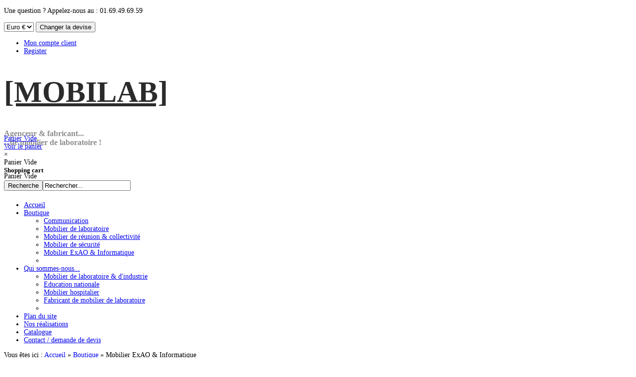

--- FILE ---
content_type: text/html; charset=utf-8
request_url: https://mobilier-de-laboratoire.fr/boutique/mobilier-exao-informatique
body_size: 8232
content:
<!doctype html>
<!--[if lt IE 7]> <html class="no-js lt-ie9 lt-ie8 lt-ie7" lang="en"> <![endif]-->
<!--[if IE 7]>    <html class="no-js lt-ie9 lt-ie8" lang="en"> <![endif]-->
<!--[if IE 8]>    <html class="no-js lt-ie9" lang="en"> <![endif]-->
<!--[if gt IE 8]><!--> <html class="no-js" xmlns="http://www.w3.org/1999/xhtml" xml:lang="fr-fr" lang="fr-fr" dir="ltr" ><!--<![endif]-->
<head>
	<meta name="viewport" content="width=device-width, initial-scale=1.0">
	<base href="https://mobilier-de-laboratoire.fr/boutique/mobilier-exao-informatique" />
	<meta http-equiv="content-type" content="text/html; charset=utf-8" />
	<meta http-equiv="cleartype" content="on" />
	<meta name="keywords" content="Mobilier, ExAO, &amp;, Informatique" />
	<meta name="author" content="VM Products CSV !ULTIMATE! by eKerner.com" />
	<meta name="title" content="Mobilier ExAO &amp; Informatique" />
	<meta name="description" content="Mobilier ExAO &amp; Informatique. Mobilier ExAOC’est la paillasse d’Expérimentation Assistée Par Ordinateur, des enseignants et des élèves.Pensée dans COM_VIRTUEMART_READ_MORE" />
	<meta name="generator" content="Joomla! - Open Source Content Management" />
	<title>Mobilier ExAO &amp; Informatique</title>
	<link href="https://mobilier-de-laboratoire.fr/boutique/mobilier-exao-informatique" rel="canonical" />
	<link href="/templates/transform/favicon.ico" rel="shortcut icon" type="image/vnd.microsoft.icon" />
	<link href="/components/com_virtuemart/assets/css/chosen.css?vmver=e1d98b9b" rel="stylesheet" type="text/css" />
	<link href="/media/jui/css/bootstrap.min.css?bf0ebad4a275c49d4480e25c60806099" rel="stylesheet" type="text/css" />
	<link href="/media/jui/css/bootstrap-responsive.min.css?bf0ebad4a275c49d4480e25c60806099" rel="stylesheet" type="text/css" />
	<link href="/media/jui/css/bootstrap-extended.css?bf0ebad4a275c49d4480e25c60806099" rel="stylesheet" type="text/css" />
	<script type="application/json" class="joomla-script-options new">{"csrf.token":"0c0b2ceeda917fd70cbcd6b99dc50e18","system.paths":{"root":"","base":""},"system.keepalive":{"interval":840000,"uri":"\/component\/ajax\/?format=json"}}</script>
	<script src="/media/jui/js/jquery.min.js?bf0ebad4a275c49d4480e25c60806099" type="text/javascript"></script>
	<script src="/media/jui/js/jquery-noconflict.js?bf0ebad4a275c49d4480e25c60806099" type="text/javascript"></script>
	<script src="/media/jui/js/jquery-migrate.min.js?bf0ebad4a275c49d4480e25c60806099" type="text/javascript"></script>
	<script src="/components/com_virtuemart/assets/js/vmsite.js?vmver=e1d98b9b" type="text/javascript"></script>
	<script src="/components/com_virtuemart/assets/js/chosen.jquery.min.js?vmver=e1d98b9b" type="text/javascript"></script>
	<script src="/components/com_virtuemart/assets/js/vmprices.js?vmver=e1d98b9b" type="text/javascript"></script>
	<script src="/media/system/js/mootools-core.js?bf0ebad4a275c49d4480e25c60806099" type="text/javascript"></script>
	<script src="/media/system/js/core.js?bf0ebad4a275c49d4480e25c60806099" type="text/javascript"></script>
	<script src="/media/system/js/mootools-more.js?bf0ebad4a275c49d4480e25c60806099" type="text/javascript"></script>
	<script src="/media/jui/js/bootstrap.min.js?bf0ebad4a275c49d4480e25c60806099" type="text/javascript"></script>
	<!--[if lt IE 9]><script src="/media/system/js/polyfill.event.js?bf0ebad4a275c49d4480e25c60806099" type="text/javascript"></script><![endif]-->
	<script src="/media/system/js/keepalive.js?bf0ebad4a275c49d4480e25c60806099" type="text/javascript"></script>
	<script src="/modules/mod_virtuemart_cart/assets/js/update_cart.js?vmver=e1d98b9b" type="text/javascript"></script>
	<script type="text/javascript">
//<![CDATA[ 
if (typeof Virtuemart === "undefined"){
	var Virtuemart = {};}
var vmSiteurl = 'https://www.mobilier-de-laboratoire.fr/' ;
Virtuemart.vmSiteurl = vmSiteurl;
var vmLang = '&lang=';
Virtuemart.vmLang = vmLang; 
var vmLangTag = '';
Virtuemart.vmLangTag = vmLangTag;
var Itemid = '&Itemid=721';
Virtuemart.addtocart_popup = "0" ; 
var usefancy = true; //]]>

//<![CDATA[
jQuery(document).ready(function() {
		jQuery('#VMmenu06_15437 li.VmClose ul').hide();
		jQuery('#VMmenu06_15437 li .VmArrowdown').click(
		function() {

			if (jQuery(this).parent().next('ul').is(':hidden')) {
				jQuery('#VMmenu06_15437 ul:visible').delay(500).slideUp(500,'linear').parents('li').addClass('VmClose').removeClass('VmOpen');
				jQuery(this).parent().next('ul').slideDown(500,'linear');
				jQuery(this).parents('li').addClass('VmOpen').removeClass('VmClose');
			}
		});
	});
//]]>

	</script>

<!--[if lt IE 9]>
<script src="http://html5shiv.googlecode.com/svn/trunk/html5.js"></script>
<script src="/templates/transform/js/selectivizr-min.js"></script>
<script src="/templates/transform/js/modernizr.js"></script>
<![endif]-->

	<link rel="stylesheet" type="text/css" href="/templates/transform/css/ie9-10.css" media="screen" />
	<link rel="stylesheet" type="text/css" href="/templates/transform/css/text.css" media="screen" />
    <link rel="stylesheet" type="text/css" href="/templates/transform/css/layout.css" media="screen" />
    <link rel="stylesheet" type="text/css" href="/templates/transform/css/nav.css" media="screen" />
    <link rel="stylesheet" type="text/css" href="/templates/transform/css/typography.css" media="screen" />
    <link rel="stylesheet" type="text/css" href="/templates/transform/css/template.css" media="screen" />
		<link rel="stylesheet" type="text/css" href="/templates/transform/css/responsive-template.css" media="screen" />
		<link rel="stylesheet" type="text/css" href="/templates/transform/css/print.css" media="print" />
	<link rel="stylesheet" type="text/css" href="/templates/transform/css/vm-transform.css" media="screen" />

<script type="text/javascript">
  WebFontConfig = {
    google: { families: [ 'Open+Sans:400,400italic,700,700italic,300,300italic:latin' ] }
  };
  (function() {
    var wf = document.createElement('script');
    wf.src = ('https:' == document.location.protocol ? 'https' : 'http') +
      '://ajax.googleapis.com/ajax/libs/webfont/1/webfont.js';
    wf.type = 'text/javascript';
    wf.async = 'true';
    var s = document.getElementsByTagName('script')[0];
    s.parentNode.insertBefore(wf, s);
  })(); </script>
	<script src="/templates/transform/js/selectnav.min.js"></script>
<!--[if IE 6]> <link rel="stylesheet" type="text/css" href="/templates/transform/css/ie6.css" media="screen" /> <![endif]-->
<!--[if IE 7]> <link rel="stylesheet" type="text/css" href="/templates/transform/css/ie.css" media="screen" /> <![endif]-->
        <link rel="stylesheet" type="text/css" href="/templates/transform/css/presets/style5.css" media="screen" />
    	 
	<script type="text/javascript" src="/templates/transform/js/superfish.js"></script>
	<script type="text/javascript" src="/templates/transform/js/supersubs.js"></script>
	<script type="text/javascript">
    jQuery(document).ready(function(){ 
        jQuery("ul.menu-nav").supersubs({ 
			minWidth: 15,
            extraWidth:  1
        }).superfish({ 
            delay:500,
            animation:{opacity:'show',height:'show',width:'show'},
            speed:'normal',
            autoArrows:true,
            dropShadows:false 
        });
    }); 
	
	jQuery(function() {                      
		jQuery(".closeMenu").click(function() { 
			jQuery('#social-links').attr('style','display:none');		
		});
	});
	</script>
			<script type="text/javascript">
	jQuery(document).ready(function() {
		jQuery('#menupanel').on('click', function() {
			jQuery('div.panel1').animate({
				'width': 'show'
			}, 300, function() {
				jQuery('div.menupanel').fadeIn(200);
			});
		});
		jQuery('span.closemenu').on('click', function() {
			jQuery('div.menupanel').fadeOut(200, function() {
				jQuery('div.panel1').animate({
					'width': 'hide'
				}, 300);
			});
		});
	});
	</script>
		<script>
  (function(i,s,o,g,r,a,m){i['GoogleAnalyticsObject']=r;i[r]=i[r]||function(){
  (i[r].q=i[r].q||[]).push(arguments)},i[r].l=1*new Date();a=s.createElement(o),
  m=s.getElementsByTagName(o)[0];a.async=1;a.src=g;m.parentNode.insertBefore(a,m)
  })(window,document,'script','https://www.google-analytics.com/analytics.js','ga');

  ga('create', 'UA-36449742-5', 'auto');
  ga('send', 'pageview');

</script>		<script type="text/javascript" src="/templates/transform/js/jquery.dropkick-1.0.0.js"></script>
	<script type="text/javascript">
	jQuery(document).ready(function() {
		jQuery('.default-currency').dropkick();
	});
	</script>
			
		
    <style type="text/css">
		body {font-size: 14px;}
	#site-name-handler, #search-position{height:120px; }
	#sn-position h1{left:9px;top:1px;color:#2b2b2b;font-size:60px;}
	#sn-position h1 a {color:#2b2b2b;}
	#sn-position h2 {left:9px;top:75px;color:#8e8e8e;font-size:16px;}
	ul.columns-2 {width: 360px !important;}
	ul.columns-3 {width: 500px !important;}
	ul.columns-4 {width: 660px !important;}
	ul.columns-5 {width: 860px !important;}
		
#ffffff50,186,236
</style>
	</head>
<body>
<div id="top-quick-nav">
	<div class="container">
		<div class="row-fluid">
			<div class="span12">
								<div id="quick-menu">

<div class="custom hidden-phone"  >
	<p>Une question ? Appelez-nous au : 01.69.49.69.59</p></div>
</div>
																<div id="currency">
<!-- Currency Selector Module -->
<form action="https://mobilier-de-laboratoire.fr/boutique/mobilier-exao-informatique" method="post">
	<div class="currency-label"></div>
	<select id="virtuemart_currency_id" name="virtuemart_currency_id" class="dk default-currency">
	<option value="47" selected="selected">Euro &euro;</option>
</select>
    <input class="button" type="submit" name="submit" value="Changer la devise" />
</form>
</div>
																<ul id="log-panel">
										<li><a data-toggle="modal" href="#LoginForm" class="open-register-form">Mon compte client</a></li>
										<li><a id="v_register" href="/component/users/?view=registration&amp;Itemid=435"> Register </a></li>
									</ul>
							</div>
		</div>
	</div>
</div>
<header id="top-handler">
	<div class="container">
		<div id="top">
			<div class="row-fluid">
				<div id="site-name-handler" class="span6">
					<div id="sn-position">
															<h1> <a href="/"> [MOBI<span class="custom-color1">LAB]</span> </a> </h1>
																				<h2> Agenceur & fabricant...<span> <BR>...de mobilier de laboratoire !</span> </h2>
										</div>
				</div>
								<div id="search-position" class="span6">
					
<!-- Virtuemart 2 Ajax Card -->
<div class="vmCartModule " id="vmCartModule">
	<div class="show-cart"><a id="cartpanel" class="cart-button open-cart-panel-button" href="javascript:void(0);"><div class="popover bottom"><div class="arrow"></div><div class="popover-content"><div class="total_products" style="text-indent:0px !important;">Panier Vide</div></div></div>Voir le panier</a></div>

	<div class="panel2">
		<div class="cartpanel">
			<span class="closecart">&times;</span>
			<div class="arrow"></div>

			<div class="show_cart show-cart-link">
							</div>
			<div style="clear:both;"></div>
			<div class="payments_signin_button" ></div>
					
			<div id="hiddencontainer" style=" display: none; ">
				<div class="vmcontainer">
					<div class="product_row">
						<span class="quantity"></span>&nbsp;x&nbsp;<span class="product_name"></span>

											<div class="subtotal_with_tax" style="float: right;"></div>
										<div class="customProductData"></div><br>
					</div>
				</div>
			</div>
			<div class="vm_cart_products">
				<div class="vmcontainer">

								</div>
			</div>
				
			<div class="total">
				<div class="total_products">Panier Vide</div>	
								
			</div>
		</div>
	</div>

<div class="show-both total-items">
<strong style="line-height:16px;margin-bottom:-4px;font-size:13px;display:block;">Shopping cart</strong><span class="total_products">Panier Vide</span>
</div>

<noscript>
Veuillez patienter</noscript>
</div>

	<style type="text/css">
	.hiddenCloud{display:none !important;}
	</style>

	<script type="text/javascript">
	jQuery(document).ready(function() {
		jQuery('#cartpanel').on('click', function() {
			jQuery('div.panel2').animate({
				'height': 'show',
				'opacity': 'show'
			}, 300, function() {
				jQuery('div.cartpanel').fadeIn(200);
			});
			
			jQuery('#cartpanel .popover').addClass( "hiddenCloud" );
			
		});
		jQuery('span.closecart').on('click', function() {
			jQuery('div.cartpanel').fadeOut(200, function() {
				jQuery('div.panel2').animate({
					'height': 'hide',
					'opacity': 'hide'
				}, 300);
			});
			jQuery('#cartpanel .popover').removeClass( "hiddenCloud" );
		});
	});
	</script>

					<!--BEGIN Search Box -->
<form action="/component/virtuemart/?search=true&amp;Itemid=721" method="get">
<div class="search">
<input type="submit" value="Recherche" class="button" onclick="this.form.keyword.focus();"/><input name="keyword" id="mod_virtuemart_search" maxlength="20" alt="Recherche" class="inputbox" type="text" size="20" value="Rechercher..."  onblur="if(this.value=='') this.value='Rechercher...';" onfocus="if(this.value=='Rechercher...') this.value='';" /></div>
		<input type="hidden" name="limitstart" value="0" />
		<input type="hidden" name="option" value="com_virtuemart" />
		<input type="hidden" name="view" value="category" />
		<input type="hidden" name="virtuemart_category_id" value="0"/>

	  </form>

<!-- End Search Box -->
				</div>
							</div>
		</div>
	</div>
</header>
<nav id="menu">
	<div id="menu-handler" class="container">
		<div class="row-fluid">
			<div class="span12">
<ul class="menu-nav" id="nav">
<li class="item-435"><a href="/" ><span class="link-no-image">Accueil</span></a></li><li class="item-489 active deeper parent"><a href="/boutique" ><span class="link-no-image">Boutique</span></a><ul ><li class="item-713"><a href="/boutique/communication" ><span class="link-no-image">Communication</span></a></li><li class="item-718"><a href="/boutique/mobilier-de-laboratoire" ><span class="link-no-image">Mobilier de laboratoire</span></a></li><li class="item-719"><a href="/boutique/mobilier-de-reunion-collectivite" ><span class="link-no-image">Mobilier de réunion &amp; collectivité</span></a></li><li class="item-720"><a href="/boutique/mobilier-de-securite" ><span class="link-no-image">Mobilier de sécurité</span></a></li><li class="item-721 current active"><a href="/boutique/mobilier-exao-informatique" ><span class="link-no-image">Mobilier ExAO &amp; Informatique</span></a></li><li class="clear"> </li></ul></li><li class="item-490 deeper parent"><a href="/qui-sommes-nous" ><span class="link-no-image">Qui sommes-nous...</span></a><ul ><li class="item-797"><a href="/qui-sommes-nous/mobilier-de-laboratoire-d-industrie" ><span class="link-no-image">Mobilier de laboratoire &amp; d'industrie</span></a></li><li class="item-798"><a href="/qui-sommes-nous/education-nationale" ><span class="link-no-image">Education nationale</span></a></li><li class="item-799"><a href="/qui-sommes-nous/mobilier-hospitalier" ><span class="link-no-image">Mobilier hospitalier</span></a></li><li class="item-800"><a href="/qui-sommes-nous/fabricant-de-mobilier-de-laboratoire" ><span class="link-no-image">Fabricant de mobilier de laboratoire</span></a></li><li class="clear"> </li></ul></li><li class="item-767"><a href="/plan-du-site" title="BIOLAB : plan du site..." ><span class="link-no-image">Plan du site</span></a></li><li class="item-802"><a href="/nos-realisations" ><span class="link-no-image">Nos réalisations</span></a></li><li class="item-804"><a href="/catalogue" ><span class="link-no-image">Catalogue</span></a></li><li class="item-496"><a href="/contact-us" ><span class="link-no-image">Contact / demande de devis</span></a></li></ul>

<script>selectnav('nav', {
  nested: true,
  indent: ' &nbsp; &nbsp; '
}); </script></div>
			
		</div>
	</div>
</nav>
<div id="nav-line">
	<div class="container">
		<div class="row-fluid">
			<div class="span12" id="brcr">
<div class="breadcrumbs">
<span class="showHere">Vous êtes ici : </span><a href="/" class="pathway">Accueil</a> &raquo; <a href="/boutique?productsublayout=0" class="pathway">Boutique</a> &raquo; <span>Mobilier ExAO &amp; Informatique</span></div>
</div>
		</div>
	</div>
</div>

<div id="LoginForm" class="modal hide fade" tabindex="-1" role="dialog" aria-labelledby="myModalLabel" aria-hidden="true" style="display: none;">
	<div class="modal-header"><span id="myModalLabel">Mon compte client</span></div>
	<div class="modal-body"><form action="/boutique/mobilier-exao-informatique" method="post" id="login-form" class="form-horizontal" >
		<fieldset class="userdata">
	
  <div class="control-group">
    <label class="control-label" for="modlgn-username">Identifiant</label>
    <div class="controls">
      <input type="text" id="modlgn-username" name="username" placeholder="Identifiant">
    </div>
  </div>
  <div class="control-group">
    <label class="control-label" for="modlgn-passwd">Mot de passe</label>
    <div class="controls">
      <input type="password" id="modlgn-passwd" placeholder="Mot de passe" name="password">
    </div>
  </div>
  
	<div class="control-group">
		<div class="control-label">
		
			<div class="btn-group">
			  <button class="button" type="submit" name="Submit">Connexion</button>
			  <button class="button dropdown-toggle" data-toggle="dropdown">
				<span class="caret"></span>
			  </button>
				<ul class="dropdown-menu">
					<li>
						<a href="/component/users/?view=reset&amp;Itemid=435">
						Mot de passe oublié ?</a>
					</li>
					<li>
						<a href="/component/users/?view=remind&amp;Itemid=435">
						Identifiant oublié ?</a>
					</li>
										<li>
						<a href="/component/users/?view=registration&amp;Itemid=435">
							Créer un compte</a>
					</li>
									</ul>
			</div>
			
			
		</div>


						<div class="controls">
			<label class="inline" for="modlgn-remember">
			
			<input type="checkbox" name="remember" class="checkbox" value="yes" id="modlgn-remember"> Se souvenir de moi			
			</label>
		</div>
	</div>


		
	</fieldset>
	<input type="hidden" name="option" value="com_users" />
	<input type="hidden" name="task" value="user.login" />
	<input type="hidden" name="return" value="aHR0cHM6Ly9tb2JpbGllci1kZS1sYWJvcmF0b2lyZS5mci9ib3V0aXF1ZS9tb2JpbGllci1leGFvLWluZm9ybWF0aXF1ZQ==" />
	<input type="hidden" name="0c0b2ceeda917fd70cbcd6b99dc50e18" value="1" />	</fieldset>
	

	

	</form>
</div>
	<div class="modal-footer"><a class="button" data-dismiss="modal">Close</a></div>
</div>

<div class="container main-bg" id="main-handler">

	
	<div class="row-fluid" id="slideshow-header">
		
				
		</div>

	<div id="content-handler">
	
							
		<div id="tmp-container">
				
						<div id="main-content-handler">
				<div class="row-fluid">
										<div class="span3">
						
						
								<div class="moduletable_menu">
			
		
											<h3><span class="h-cl">BIENVENUE</span> SUR LA BOUTIQUE</h3>
							<div class="module-content">
<ul class="VMmenu" id="VMmenu06_15437" >

<li class="VmClose">
	<div>
		<a href="/boutique/communication" >Communication</a>			<span class="VmArrowdown"> </span>
				</div>
<ul class="menu">
		<li class="VmClose">
<li>
	<div ><a href="/boutique/communication/meubles-à-casier" >Meubles à casier</a></div>
</li>
		<li class="VmClose">
<li>
	<div ><a href="/boutique/communication/tableaux-coulissants-et-guillotine" >Tableaux coulissants et guillotine</a></div>
</li>
		<li class="VmClose">
<li>
	<div ><a href="/boutique/communication/tableaux-denseignement" >Tableaux d'enseignement</a></div>
</li>
		<li class="VmClose">
<li>
	<div ><a href="/boutique/communication/vitrines-daffichage" >Vitrines d'affichage</a></div>
</li>
</ul>
</li>

<li class="VmClose">
	<div>
		<a href="/boutique/mobilier-de-laboratoire" >Mobilier de laboratoire</a>			<span class="VmArrowdown"> </span>
				</div>
<ul class="menu">
		<li class="VmClose">
<li>
	<div ><a href="/boutique/mobilier-de-laboratoire/accessoires-de-paillasses" >Accessoires de paillasses : équipements électriques, dosserets, réhausses...</a></div>
</li>
		<li class="VmClose">
<li>
	<div ><a href="/boutique/mobilier-de-laboratoire/armoires-à-tiroirs-meubles-à-roches" >Armoires à tiroirs & meubles à roches</a></div>
</li>
		<li class="VmClose">
<li>
	<div ><a href="/boutique/mobilier-de-laboratoire/armoires-à-tiroirs-verticaux-1" >Armoires à tiroirs verticaux</a></div>
</li>
		<li class="VmClose">
<li>
	<div ><a href="/boutique/mobilier-de-laboratoire/armoires-double-corps" >Armoires double-corps</a></div>
</li>
		<li class="VmClose">
<li>
	<div ><a href="/boutique/mobilier-de-laboratoire/armoires-de-rangement" >Armoires mono colonne</a></div>
</li>
		<li class="VmClose">
<li>
	<div ><a href="/boutique/mobilier-de-laboratoire/modules-pour-armoires-triple-corps" >Armoires triple-corps (modules)</a></div>
</li>
		<li class="VmClose">
<li>
	<div ><a href="/bahuts" >Bahuts</a></div>
</li>
		<li class="VmClose">
<li>
	<div ><a href="/robinetterie-cuves-entretien" >Cuves, robinetterie & entretien</a></div>
</li>
		<li class="VmClose">
<li>
	<div ><a href="/boutique/mobilier-de-laboratoire/eviers" >Eviers</a></div>
</li>
		<li class="VmClose">
<li>
	<div ><a href="/gamme-inox" >Gamme Inox</a></div>
</li>
		<li class="VmClose">
<li>
	<div ><a href="/boutique/mobilier-de-laboratoire/meubles-à-poser-ou-à-suspendre" >Meubles à poser ou à suspendre</a></div>
</li>
		<li class="VmClose">
<li>
	<div ><a href="/meubles-sous-paillasse" >Meubles sous paillasse</a></div>
</li>
		<li class="VmClose">
<li>
	<div ><a href="/boutique/mobilier-de-laboratoire/paillasses-dinfirmerie" >Paillasses d'infirmerie</a></div>
</li>
		<li class="VmClose">
<li>
	<div ><a href="/boutique/mobilier-de-laboratoire/laveries-postes-de-pesee" >Paillasses de laverie, vidoirs & postes de pesée</a></div>
</li>
		<li class="VmClose">
<li>
	<div ><a href="/boutique/mobilier-de-laboratoire/paillasses-de-puériculture" >Paillasses de puériculture (mobiliers de change)</a></div>
</li>
		<li class="VmClose">
<li>
	<div ><a href="/boutique/mobilier-de-laboratoire/paillasses-exao" >Paillasses ExAO</a></div>
</li>
		<li class="VmClose">
<li>
	<div ><a href="/paillasses-humides" >Paillasses humides (Plots techniques)</a></div>
</li>
		<li class="VmClose">
<li>
	<div ><a href="/boutique/mobilier-de-laboratoire/paillasse-professeur" >Paillasses professeur</a></div>
</li>
		<li class="VmClose">
<li>
	<div ><a href="/boutique/mobilier-de-laboratoire/paillasses-reglables" >Paillasses réglables</a></div>
</li>
		<li class="VmClose">
<li>
	<div ><a href="/paillasses-seches" >Paillasses sèches de laboratoire</a></div>
</li>
		<li class="VmClose">
<li>
	<div ><a href="/rayonnages-chariots-dessertes" >Rayonnages, chariots & dessertes</a></div>
</li>
		<li class="VmClose">
<li>
	<div ><a href="/boutique/mobilier-de-laboratoire/sieges-techniques-de-laboratoire" >Sièges techniques & de laboratoire</a></div>
</li>
</ul>
</li>

<li class="VmClose">
	<div>
		<a href="/boutique/mobilier-de-reunion-collectivite" >Mobilier de réunion & collectivité</a>			<span class="VmArrowdown"> </span>
				</div>
<ul class="menu">
		<li class="VmClose">
<li>
	<div ><a href="/boutique/mobilier-de-reunion-collectivite/meubles-rangetout-a-bacs-tiroirs" >Meubles rangetout à bacs tiroirs</a></div>
</li>
		<li class="VmClose">
<li>
	<div ><a href="/boutique/mobilier-de-reunion-collectivite/mobilier-de-rangement-metallique" >Mobilier de rangement métallique</a></div>
</li>
		<li class="VmClose">
<li>
	<div ><a href="/boutique/mobilier-de-reunion-collectivite/mobiliers-de-change" >Mobiliers de change</a></div>
</li>
		<li class="VmClose">
<li>
	<div ><a href="/boutique/mobilier-de-reunion-collectivite/tables-polyvalentes" >Tables polyvalentes</a></div>
</li>
		<li class="VmClose">
<li>
	<div ><a href="/boutique/mobilier-de-reunion-collectivite/vestiaires" >Vestiaires</a></div>
</li>
</ul>
</li>

<li class="VmClose">
	<div>
		<a href="/boutique/mobilier-de-securite" >Mobilier de sécurité</a>			<span class="VmArrowdown"> </span>
				</div>
<ul class="menu">
		<li class="VmClose">
<li>
	<div ><a href="/boutique/mobilier-de-securite/armoires-anti-corrosion" >Armoires anti-corrosion</a></div>
</li>
		<li class="VmClose">
<li>
	<div ><a href="/boutique/mobilier-de-securite/armoires-de-sécurité-actives-par-extraction" >Armoires de sécurité actives par extraction</a></div>
</li>
		<li class="VmClose">
<li>
	<div ><a href="/boutique/mobilier-de-securite/armoires-de-sécurité-actives-par-recyclage" >Armoires de sécurité actives par recyclage</a></div>
</li>
		<li class="VmClose">
<li>
	<div ><a href="/boutique/mobilier-de-securite/armoires-de-sécurité-passives" >Armoires de sécurité passives</a></div>
</li>
		<li class="VmClose">
<li>
	<div ><a href="/boutique/mobilier-de-securite/armoires-de-sécurité-pour-produits-inflammables" >Armoires de sécurité pour produits inflammables</a></div>
</li>
		<li class="VmClose">
<li>
	<div ><a href="/boutique/mobilier-de-securite/armoires-de-sécurité-sous-paillasse" >Armoires de sécurité sous paillasse</a></div>
</li>
		<li class="VmClose">
<li>
	<div ><a href="/boutique/mobilier-de-securite/armoires-de-sureté,-d-atelier-dinfirmerie" >Armoires de sureté, d’atelier & d'infirmerie</a></div>
</li>
		<li class="VmClose">
<li>
	<div ><a href="/boutique/mobilier-de-securite/armoires-froides-à-cuve-sécurisée-atex" >Armoires froides à cuve sécurisée - ATEX</a></div>
</li>
		<li class="VmClose">
<li>
	<div ><a href="/boutique/mobilier-de-securite/équipements-de-sécurité" >Équipements de sécurité</a></div>
</li>
		<li class="VmClose">
<li>
	<div ><a href="/boutique/mobilier-de-securite/equipements-de-ventilation-filtration" >Equipements de ventilation & filtration</a></div>
</li>
		<li class="VmClose">
<li>
	<div ><a href="/boutique/mobilier-de-securite/filtres-pour-armoires-ventilées" >Filtres pour armoires ventilées, Caissons ventilés, Hottes...</a></div>
</li>
		<li class="VmClose">
<li>
	<div ><a href="/hottes-de-laboratoire" >Hottes de laboratoire</a></div>
</li>
		<li class="VmClose">
<li>
	<div ><a href="/boutique/mobilier-de-securite/purificateurs-dair" >Purificateurs d'air / Désinfection</a></div>
</li>
		<li class="VmClose">
<li>
	<div ><a href="/boutique/mobilier-de-securite/rayonnages-de-sécurité" >Rayonnages de sécurité</a></div>
</li>
		<li class="VmClose">
<li>
	<div ><a href="/sorbonnes" >Sorbonnes</a></div>
</li>
		<li class="VmClose">
<li>
	<div ><a href="/boutique/mobilier-de-securite/ventilateurs,-filterbox-et-accessoires-de-raccordement" >Ventilateurs, FilterBox et accessoires de raccordement...</a></div>
</li>
</ul>
</li>

<li class="VmOpen">
	<div>
		<a href="/boutique/mobilier-exao-informatique" >Mobilier ExAO & Informatique</a>			<span class="VmArrowdown"> </span>
				</div>
<ul class="menu">
		<li class="VmClose">
<li>
	<div ><a href="/boutique/mobilier-exao-informatique/paillasse-intégrale-exao-4-pieds" >Paillasse intégrale ExAO 4 pieds</a></div>
</li>
		<li class="VmClose">
<li>
	<div ><a href="/boutique/mobilier-exao-informatique/paillasse-intégrale-exao-à-dégagement-latéral" >Paillasse intégrale ExAO à dégagement latéral</a></div>
</li>
		<li class="VmClose">
<li>
	<div ><a href="/boutique/mobilier-exao-informatique/plots-exao" >Plots ExAO</a></div>
</li>
		<li class="VmClose">
<li>
	<div ><a href="/boutique/mobilier-exao-informatique/plots-placard-informatique" >Plots placard informatique</a></div>
</li>
</ul>
</li>
</ul>
</div>
		</div>
	
						
						
					</div>
										<div class="span9">
						
																		<div class="tmp-content-area">
						
												
						
<div class="category-view">

	    <div class="row-fluid">
	    		    <div class="category floatleft span3 vertical-separator">
			    <div class="spacer">
				    <h2 class="category-view-title">
					    <a href="/boutique/mobilier-exao-informatique/paillasse-intégrale-exao-4-pieds" title="Paillasse intégrale ExAO 4 pieds">
					    <img src="/images/stories/virtuemart/category/resized/paillasse-intégrale-exao5_201x190.jpg" alt="paillasse-intégrale-exao5"  />						<br>
						<span class="cat-title">Paillasse intégrale ExAO 4 pieds</span>
					    </a>
				    </h2>
			    </div>
		    </div>
	    		    <div class="category floatleft span3 vertical-separator">
			    <div class="spacer">
				    <h2 class="category-view-title">
					    <a href="/boutique/mobilier-exao-informatique/paillasse-intégrale-exao-à-dégagement-latéral" title="Paillasse intégrale ExAO à dégagement latéral">
					    <img src="/images/stories/virtuemart/category/resized/paillasse-intégrale-exao21_201x190.jpg" alt="paillasse-intégrale-exao21"  />						<br>
						<span class="cat-title">Paillasse intégrale ExAO à dégagement latéral</span>
					    </a>
				    </h2>
			    </div>
		    </div>
	    		    <div class="category floatleft span3 vertical-separator">
			    <div class="spacer">
				    <h2 class="category-view-title">
					    <a href="/boutique/mobilier-exao-informatique/plots-exao" title="Plots ExAO">
					    <img src="/images/stories/virtuemart/category/resized/plot-exao8_201x190.jpg" alt="plot-exao8"  />						<br>
						<span class="cat-title">Plots ExAO</span>
					    </a>
				    </h2>
			    </div>
		    </div>
	    		    <div class="category floatleft span3 ">
			    <div class="spacer">
				    <h2 class="category-view-title">
					    <a href="/boutique/mobilier-exao-informatique/plots-placard-informatique" title="Plots placard informatique">
					    <img src="/images/stories/virtuemart/category/resized/plot-placard-informatique3_201x190.jpg" alt="plot-placard-informatique3"  />						<br>
						<span class="cat-title">Plots placard informatique</span>
					    </a>
				    </h2>
			    </div>
		    </div>
	    	    <div class="clear"></div>
	    </div>
		    </div>
<script id="updateChosen_js" type="text/javascript">//<![CDATA[ 
if (typeof Virtuemart === "undefined")
	var Virtuemart = {};
	Virtuemart.updateChosenDropdownLayout = function() {
		var vm2string = {editImage: 'edit image',select_all_text: 'Tous sélectionner',select_some_options_text: 'Disponible pour tout'};
		jQuery("select.vm-chzn-select").each( function () {
			jQuery(this).chosen({enable_select_all: true,select_all_text : vm2string.select_all_text,select_some_options_text:vm2string.select_some_options_text,disable_search_threshold: 5});
		});
	}
	jQuery(document).ready( function() {
		Virtuemart.updateChosenDropdownLayout($);
	}); //]]>
</script><script id="vm.countryState_js" type="text/javascript">//<![CDATA[ 
jQuery(document).ready( function($) {
			$("#virtuemart_country_id_field").vm2front("list",{dest : "#virtuemart_state_id_field",ids : "",prefiks : ""});
		}); //]]>
</script><script id="vm.countryStateshipto__js" type="text/javascript">//<![CDATA[ 
jQuery(document).ready( function($) {
			$("#shipto_virtuemart_country_id_field").vm2front("list",{dest : "#shipto_virtuemart_state_id_field",ids : "",prefiks : "shipto_"});
		}); //]]>
</script><script id="ready.vmprices_js" type="text/javascript">//<![CDATA[ 
jQuery(document).ready(function($) {

		Virtuemart.product($("form.product"));
}); //]]>
</script>
						</div>
											</div>
									</div>
			</div>
		</div>
	</div>
</div>
<section id="bottom-bg">
	<div class="container">
			</div>
</section>

<footer id="footer">
	<div class="container">
	
				<div id="bot-modules-2">
			<div class="row-fluid">
				<div class="span4" style="">		<div class="moduletable_empty">
			
		
											<h3><span class="h-cl">Mobilab</span> : fabricant de mobilier de laboratoire...</h3>
							<div class="module-content">

<div class="custom_empty"  >
	<p>Notre société dessine, fabrique et assure l’agencement clés en mains de vos établissements en mobilier de Laboratoire : Mobilier de laboratoire d'industrie, Mobilier hospitalier, Mobilier de laboratoire pour l'Education Nationale...<br />Mobilab vous propose une gamme très étendue de matériaux ainsi qu’une classification en fonction de la spécificité des utilisations en laboratoire d’industrie et de recherche : grès émaillé, stratifié, verre émaillé, Tréspa...</p></div>
</div>
		</div>
	</div>				<div class="span4" style="">		<div class="moduletable_empty">
			
		
											<h3><span class="h-cl">Nous</span> contacter</h3>
							<div class="module-content">

<div class="custom_empty"  >
	<p>Téléphone : 01.69.49.69.59 <br />Mail : <a href="mailto:contact@biolab.fr">information@biolab.fr</a><br />Du lundi au vendredi de 8h30 à 17h30 sans interruption.<br /> <br /> <strong>MOBILAB</strong><br />24 rue des Bâtisseurs<br />ZA de la Plaine Haute<br />91560 Crosne <br />France</p>
<p> </p></div>
</div>
		</div>
	</div>								<div class="span4" style="">		<div class="moduletable_empty">
			
		
											<h3><span class="h-cl">En</span> savoir +</h3>
							<div class="module-content">
<ul class="menu">
<li class="item-435"><a href="/" ><span class="link-no-image">Accueil</span></a></li><li class="item-489 active parent"><a href="/boutique" ><span class="link-no-image">Boutique</span></a></li><li class="item-490 parent"><a href="/qui-sommes-nous" ><span class="link-no-image">Qui sommes-nous...</span></a></li><li class="item-767"><a href="/plan-du-site" title="BIOLAB : plan du site..." ><span class="link-no-image">Plan du site</span></a></li><li class="item-802"><a href="/nos-realisations" ><span class="link-no-image">Nos réalisations</span></a></li><li class="item-804"><a href="/catalogue" ><span class="link-no-image">Catalogue</span></a></li><li class="item-496"><a href="/contact-us" ><span class="link-no-image">Contact / demande de devis</span></a></li></ul>

</div>
		</div>
	</div>											</div>
		</div>
		<div class="clear"> </div>
			
		<div id="footer-line" class="row-fluid">
			<div class="span12">

<div class="custom"  >
	<p style="text-align: center;">© 2017 MOBILAB : Agenceur &amp; fabricant de mobilier de laboratoire.</p>
<p style="text-align: center;">Une entité unique qui répond positivement et efficacement à tous vos besoins par une offre complète :<br />conseil, agencement, conception, fabrication, transport, installation…. <br /> 01.69.49.69.59 - <a href="mailto:information@biolab.fr">information@biolab.fr</a> </p></div>
</div>					</div>
	</div>
</footer>



</body>
</html>